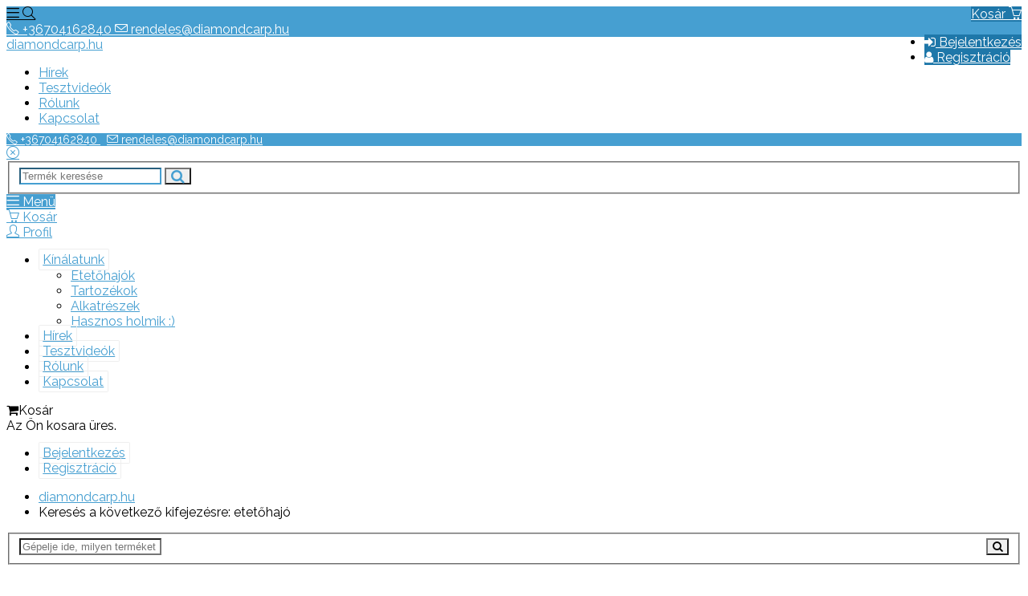

--- FILE ---
content_type: text/html; charset=utf-8
request_url: https://www.diamondcarp.hu/search/etet%C5%91haj%C3%B3
body_size: 12890
content:
<!DOCTYPE html>
<html class=" modern" lang="hu" prefix="fb: http://www.facebook.com/2008/fbml">

    <head>
        <!-- Basic -->
    <script>
        window.dataLayer = window.dataLayer || [];
        function gtag(){dataLayer.push(arguments);}

        gtag('consent', 'default', {
            'ad_storage': 'denied',
            'ad_user_data': 'denied',
            'ad_personalization': 'denied',
            'analytics_storage': 'granted'
        });

        var sw_cookie_consent = localStorage.getItem('sw_cookie_consent');
        if (sw_cookie_consent!=null) {
            sw_cookie_consent = JSON.parse(sw_cookie_consent);
            gtag('consent', 'update', {
                'ad_user_data': sw_cookie_consent.ad_user_data ? 'granted' : 'denied',
                'ad_personalization': sw_cookie_consent.ad_personalization ? 'granted' : 'denied',
                'ad_storage': sw_cookie_consent.ad_storage ? 'granted' : 'denied',
                'analytics_storage': sw_cookie_consent.stat ? 'granted' : 'denied'
            });
        }
    </script>


    <!-- Google Tag Manager: sw boltok -->
    <script>(function(w,d,s,l,i){w[l]=w[l]||[];w[l].push({'gtm.start':
                new Date().getTime(),event:'gtm.js'});var f=d.getElementsByTagName(s)[0],
            j=d.createElement(s),dl=l!='dataLayer'?'&l='+l:'';j.async=true;j.src=
            'https://www.googletagmanager.com/gtm.js?id='+i+dl;f.parentNode.insertBefore(j,f);
        })(window,document,'script','dataLayer','GTM-5JKFKJRB');</script>
    <!-- End Google Tag Manager -->

            <!-- Google tag ugyfel (gtag.js) -->
        <script async src="https://www.googletagmanager.com/gtag/js?id=G-3K49M21907"></script>
        <script>
            window.dataLayer = window.dataLayer || [];
            function gtag(){dataLayer.push(arguments);}
            gtag('js', new Date());

            gtag('config', 'G-3K49M21907');
        </script>
    

<meta charset="utf-8">
<meta http-equiv="X-UA-Compatible" content="IE=edge">

<title>Keresés a következő kifejezésre: etetőhajó</title>

<base href="https://www.diamondcarp.hu" />


<meta name="description" content="Legjobb ár-érték arányú etetőhajók az országban. Megfizethető ár. Alkatrészek és szerviz. Akár másnapi szállítással. DiamondCarp etetőhajók. Magyarország legnagyobb etetőhajó alkatrész kínálata."/>
<meta property="og:title" content="Keresés a következő kifejezésre: etetőhajó"/>
<meta property="og:description" content="Legjobb ár-érték arányú etetőhajók az országban. Megfizethető ár. Alkatrészek és szerviz. Akár másnapi szállítással. DiamondCarp etetőhajók. Magyarország legnagyobb etetőhajó alkatrész kínálata."/>
<meta property="og:type" content="website"/>
 
<meta name="generator" content="https://www.superwebaruhaz.hu">

    <meta name="google-site-verification" content="jKwYB7SofeVRTaVVlohM6hqRCDKhQr7EHOG_COBYUIA"/>





            <meta property="robots" content="noindex"/>
            <meta property="googlebot" content="noindex"/>
    

    <script>
            </script>





<!-- Favicon -->
    <link rel="shortcut icon" href="https://www.superwebaruhaz.hu/assets/favicon.ico"/>

<!-- Mobile Metas -->
<meta name="viewport" content="width=device-width, minimum-scale=1.0, maximum-scale=1.0, user-scalable=no">
<meta name="theme-color" content="469fd1">

<!-- Web Fonts  -->
<link href="https://fonts.googleapis.com/css?family=Open+Sans:300,400,600,700,800%7CShadows+Into+Light" rel="stylesheet" type="text/css">
<link href="./assets/shop/vendor/font-awesome/css/font-awesome.min.css" rel="stylesheet" type="text/css">
<link href="./assets/shop/vendor/simple-line-icons/css/simple-line-icons.css" rel="stylesheet" type="text/css">

    <link href="https://fonts.googleapis.com/css?family=Raleway" rel="stylesheet">

    <link href="https://fonts.googleapis.com/css?family=PT+Sans" rel="stylesheet">


<link type="text/css" rel="stylesheet" href="https://www.superwebaruhaz.hu/shops/11405/cache/174730155999617627ce4e8393d26b26ecbeb2b271.css" media="screen" />

<link href="/shops/11405/skin.css?v=1764012101"  type="text/css" rel="stylesheet" />















<script src="./assets/shop/vendor/modernizr/modernizr.min.js"></script>


    </head>

    <body  style = "background:  url(https://www.superwebaruhaz.hu/shops/11405/images/bg.jpg?v=1764012101) no-repeat top center  fixed ">

        
            <!-- Google Tag Manager: sw boltok (noscript) -->
            <noscript><iframe src="https://www.googletagmanager.com/ns.html?id=GTM-5JKFKJRB" height="0" width="0" style="display:none;visibility:hidden"></iframe></noscript>
            <!-- End Google Tag Manager (noscript) -->

            
        



        <div class="body">

            


            <div id="mobile-topbar" class="navbar-fixed-top hidden visible-xs visible-sm background-color-primary">

                <div class="container-fluid">

                                            <a id="mobile-topbar-cart-button" href="#" class="pull-right" style="background: #1e77a9; color: white;">
                        <span class="caption">Kosár</span>
                        <i class="icon icon-basket"></i>

                                                <span class="counter"  style="display:none;"  >
                            0                        </span>
                    </a>
                    
                    
                    <a href="#" class="mmenu-toggle-btn background-color-primary" style="color: black;">
                        <i class="icon icon-menu"></i>
                    </a>

                                            <a href="#" id="mobile-topbar-search-button" class="background-color-primary" style="color: black;">
                            <i class="icon icon-magnifier"></i>
                        </a>
                    




                </div>

            </div>

            <div id="inner" class="container">





                <div class="row">

                                            <header id="header" data-plugin-options="{'stickyEnabled': true, 'stickyEnableOnBoxed': true, 'stickyEnableOnMobile': true, 'stickyStartAt': 142, 'stickySetTop': '-54px', 'stickyChangeLogo': false}">
    <div class="header-body">

                    <div class="header-top visible-md visible-lg background-color-primary">
                <div class="container">
    <div class="row">
        <div class="col-md-12">

            <ul class="top-menu pull-right">
                        <li>
                <a href="/login"  style="background: #1e77a9; color: white " class="btn" >
                    <i class="fa fa-sign-in"></i>
                    Bejelentkezés                </a>
            </li>
            <li>
                <a href="/registration"  style="background: #1e77a9; color: white " class="btn" >
                    <i class="fa fa-user"></i>
                    Regisztráció                </a>
            </li>
            </ul>
            <div id="header-top-info-holder">
                                                                            <a href="tel:+36704162840" style="color: white">
                            <i class="icon icon-phone"></i>
                            <span class="caption">
                                +36704162840                            </span>
                        </a>
                                                                <a href="mailto:rendeles@diamondcarp.hu" style="color: white">
                            <i class="icon icon-envelope"></i>
                            <span class="caption">
                                rendeles@diamondcarp.hu                            </span>
                        </a>
                                                </div>


        </div>
    </div>
</div>            </div>
        
        <div id="header-main" class="header-container container ">
            <div id="header-row" class="row">
                <div id="header-logo-holder" class="col-md-3">
                    <a id="header-logo" href="/">
                                                    <span id="header-logo-shop-name">
                                diamondcarp.hu                            </span>
                                            </a>
                </div>

                                    <div id="header-nav-holder" class="col-md-9 hidden-xs hidden-sm">
                                                    <div class="header-container header-nav">
                                    
            <div class="container no-padding">
            <div class="header-nav-main header-nav-main-sub-effect-1">
                <nav>
                    <ul class="nav nav-pills" id="mainNav">
                                                    <li><a href="/shop_news/">Hírek</a></li>
                                                                                                                                            <li class=''>
                                    <a href="/tesztvideok-a28470"  >Tesztvideók</a>
                                                                    </li>
                                                                                            <li class=''>
                                    <a href="/rolunk-a25652"  >Rólunk</a>
                                                                    </li>
                                                                                            <li class=''>
                                    <a href="/kapcsolat-a25651"  >Kapcsolat</a>
                                                                    </li>
                                                                                                </ul>
                </nav>


            </div>
        </div>
    
                            </div>
                                            </div>
                    
                
            </div>

        </div>

        <div class="header-container container hidden-xs hidden-sm">
            <div id="header-bottom-separator"></div>
        </div>


    </div>
</header>                    
                                            <div class="mobile-nav background-color-light">

    
        
            <div class="background-color-primary pt-md pb-md text-center" style="font-size: 14px;">

                                    <a href="tel:+36704162840" style="color: white">
                        <i class="icon icon-phone"></i>
                        <span class="caption">+36704162840</span>
                    </a>
                
                &nbsp;

                                    <a href="mailto:+36704162840" style="color: white">
                        <i class="icon icon-envelope"></i>
                        <span class="caption">rendeles@diamondcarp.hu</span>
                    </a>
                
            </div>

        
    
    <div class="mobile-nav-wrapper">

                            
        <a class="close-nav" href="#" onclick="toggle_main_nav(event); return false;" id="">
            <i class="icon icon-close"></i>
        </a>

        <div class="clearfix"></div>



                    <div>
                    <form id="search-menu-form" action="do_search" method="post" class="mt-lg">
        <fieldset>
            <div class="header-search-wrapper">
                <input type="text" class="form-control border-color-primary" name="search_menu_phrase" id="search_menu_phrase" maxlength="36" placeholder="Termék keresése">
                <button class="btn btn-default text-color-primary" type="button" id="search-menu-form-submit"><i class="fa fa-lg fa-search"></i></button>
            </div>
        </fieldset>
    </form>
            </div>
        
        <div class="mobile-nav-tab-row row" style="">
            <div class="col-xs-4 active">
                <a class="btn btn-outline w-100" href="#mobile-nav-menu-tab" data-toggle="tab">
                    <i class="icon icon-menu"></i>
                    Menü                </a>
            </div>
            <div class="col-xs-4">
                <a class="btn btn-outline w-100" href="#mobile-nav-cart-tab" data-toggle="tab">
                    <i class="icon icon-basket"></i>
                    Kosár                </a>
            </div>
            <div class="col-xs-4">
                <a class="btn btn-outline w-100" href="#mobile-nav-profile-tab" data-toggle="tab">
                    <i class="icon icon-user"></i>
                    Profil                </a>
            </div>

        </div>

        <div class="tab-content border-none no-padding">

            <div id="mobile-nav-menu-tab" class="tab-pane active">

                                    
                        <nav>
                            <ul class="mobile-side-menu">

                                <li>
                                    <a href="#" class="fa-border">
                                        Kínálatunk                                        <span class="mmenu-toggle text-color-primary"></span>
                                    </a>
                                    <ul class='dropdown-menu'><li><a class="text-color-primary" href="/etetohajok-k142828" >Etetőhajók</a></li><li><a class="text-color-primary" href="/tartozekok-k142831" >Tartozékok</a></li><li><a class="text-color-primary" href="/alkatreszek-k142832" >Alkatrészek</a></li><li><a class="text-color-primary" href="/hasznos-holmik--k142833" >Hasznos holmik :)</a></li></ul>                                </li>

                                                                    <li><a class="fa-border" href="/shop_news/" >Hírek</a></li>
                                


                                
                                                                            <li class="dropdown">
                                            <a href="/tesztvideok-a28470" class="text-color-primary fa-border " >
                                                Tesztvideók                                                                                            </a>

                                            
                                        </li>
                                                                            <li class="dropdown">
                                            <a href="/rolunk-a25652" class="text-color-primary fa-border " >
                                                Rólunk                                                                                            </a>

                                            
                                        </li>
                                                                            <li class="dropdown">
                                            <a href="/kapcsolat-a25651" class="text-color-primary fa-border " >
                                                Kapcsolat                                                                                            </a>

                                            
                                        </li>
                                    
                                

                            </ul>
                        </nav>
                                                </div>
            <div id="mobile-nav-cart-tab" class="tab-pane">
                    <div class="mobile-side-menu-cart module-cart">
                    <div class="module-header">
                <span class="module-title">
                    <i class="fa fa-shopping-cart"></i>Kosár                </span>
            </div>
            <div class="module-content">
        <div class="module-inner">

                                                <div class="alert alert-default text-center">
                        Az Ön kosara üres.                    </div>
                
                                                    
                    </div>

    </div>
    <input type="hidden" class="cart-item-counter" value="1" >
</div>


            </div>
            <div id="mobile-nav-profile-tab" class="tab-pane">
                <ul class="mobile-side-menu">
                                            <li>
                            <a href="/login" class="fa-border">Bejelentkezés</a>
                        </li>
                        <li>
                            <a href="/registration" class="fa-border">
                                Regisztráció                            </a>
                        </li>
                                    </ul>
            </div>
        </div>
    </div>
</div>


<div id="mobile-menu-overlay"></div>                    
                    

                    <div class="main" role="main">


                        
                            
                            
                        

                                                    <section class="page-header">
                                <div class="container">
                                                                            <ul class="breadcrumb">
                                            <li><a href="/"><span>diamondcarp.hu</span></a></li>
                                                                                            <li>Keresés a következő kifejezésre: etetőhajó</li>
                                                                                    </ul>
                                                                    </div>
                            </section>
                        
                        <div class="container">
                            <div class="row">

                                                                    <div id="col-main" class="col-md-9 col-lg-9 col-md-push-3 col-lg-push-3">
                                
                                    
                                    <div class="row">
                                        <div id="col-center" class="col-md-8 col-lg-8">
                                            <div class="sticky-column">

                                                
                                                
                                                                                                    
        <div class="body-search mb-lg">
            <form id="search-form" action="do_search" method="post">
            <fieldset>
                <div class="header-search-wrapper">
                    <input type="text" class="form-control" name="search_phrase" id="search_phrase" maxlength="36" placeholder="Gépelje ide, milyen terméket keres...">
                    <button class="btn btn-default" type="button" id="search-form-submit"><i class="fa fa-search"></i></button>
                </div>
            </fieldset>
        </form>

    </div>

                                                
                                                <h1>Keresés a következő kifejezésre: etetőhajó</h1>

        <div class="toolbar mb-none mt-lg">
        <div class="sorter">
            <div class="sort-by">
                <select id="orderby" onchange="sort_product_list();" class="text-input">
                                            <option value="score"  selected="selected" >Legpontosabb találat</option>
                                        <option value="expensive" >Drágák</option>
                    <option value="cheap" >Olcsók</option>
                    <option value="popular" >Legnépszerűbbek</option>

                    <option value="name" >Név szerint [A-Z]</option>
                    <option value="new" >Legújabbak</option>
                    <option value="order" >Alapértelmezett</option>
                </select>
                <input type="hidden" id="base_url" value="/search/etetőhajó/" />
            </div>
            <div class="view-mode">
                <a href="#" title="Mozaik" class="view-mode view-mode-grid active" onclick="toggle_product_list('grid'); return false;"><i class="fa fa-th"></i></a>
                <a href="#" title="Lista" class="view-mode view-mode-list " onclick="toggle_product_list('list'); return false;"><i class="fa fa-list-ul"></i></a>
            </div>
            <div class="pull-right">
                                    A keresésre 92 termék található.                            </div>
        </div>
    </div>

    

    <div class="text-center">
        <div class="pagination"><li><a href="#" class=" disabled " onclick="return false;"><i class="fa fa-step-backward"></i></a></li><li><a href="#" class=" disabled" onclick="return false;"><i class="fa fa-chevron-left"></i></a></li><li class="active"><a href="#" onclick="return false;">1</a></li><li><a href="/search/etetőhajó/score/desc/20" class="num">2</a></li><li><a href="/search/etetőhajó/score/desc/40" class="num">3</a></li><li><a href="/search/etetőhajó/score/desc/20" rel="next" class=""><i class="fa fa-chevron-right"></i></a></li><li><a href="/search/etetőhajó/score/desc/80" class=""><i class="fa fa-step-forward"></i></a></li></div>    </div>

<div class="products-page">
    <ul class="products-list">
                    <li  >
    <div class="product product-list">
        <figure class="product-image-area">
            <a href="/diamondcarp-beta-etetohajo-t769732" title="DiamondCarp Beta etetőhajó"  class="product-image">
                                    <img src="assets/images/blank.png" alt="DiamondCarp Beta etetőhajó" data-plugin-lazyload data-plugin-options="{'effect' : 'fadeIn'}" data-original="https://img.casual.hu/shops/11405/images/item/diamondcarp-beta-etetohajo-769732.jpg?v=1764012101">
                    <noscript>
                        <img src="https://img.casual.hu/shops/11405/images/item/diamondcarp-beta-etetohajo-769732.jpg?v=1764012101" alt="DiamondCarp Beta etetőhajó">
                    </noscript>
                            </a>
        </figure>
        <div class="product-details-area">
            <h3 class="product-name"><a href="/diamondcarp-beta-etetohajo-t769732" title="DiamondCarp Beta etetőhajó" >DiamondCarp Beta etetőhajó</a></h3>

            
                            <div class="product-ratings">
                    <div class="ratings-box">
                        <div class="rating" style="width:100%"></div>
                    </div>
                </div>
            
            
                <div class="product-price-box">




        


            


            <span class="product-price">


                 

                <span class="gross-price ">
                    36 000 <span class="notranslate">Ft</span>
                </span>

                
                <small>
                                                            / db                </small>
            </span>

        
        

    </div>


            
            


                                        <div class="add-to-cart" id="add-to-cart_769732">
                                                <div class="alert alert-danger text-center">
                        <i class="fa fa-warning"></i>Készlethiány!                                                                    </div>
                                    </div>
                
        </div>
    </div>
</li>                    <li  >
    <div class="product product-list">
        <figure class="product-image-area">
            <a href="/etetohajo-alaplap-egykezes-taviranyitohoz-hajoban-levo-t770817" title="etetőhajó alaplap egykezes távirányítóhoz (hajóban lévő)"  class="product-image">
                                    <img src="assets/images/blank.png" alt="etetőhajó alaplap egykezes távirányítóhoz (hajóban lévő)" data-plugin-lazyload data-plugin-options="{'effect' : 'fadeIn'}" data-original="https://img.casual.hu/shops/11405/images/item/etetohajo-alaplap-egykezes-taviranyitohoz-hajoban-levo-770817.jpg?v=1764012101">
                    <noscript>
                        <img src="https://img.casual.hu/shops/11405/images/item/etetohajo-alaplap-egykezes-taviranyitohoz-hajoban-levo-770817.jpg?v=1764012101" alt="etetőhajó alaplap egykezes távirányítóhoz (hajóban lévő)">
                    </noscript>
                            </a>
        </figure>
        <div class="product-details-area">
            <h3 class="product-name"><a href="/etetohajo-alaplap-egykezes-taviranyitohoz-hajoban-levo-t770817" title="etetőhajó alaplap egykezes távirányítóhoz (hajóban lévő)" >etetőhajó alaplap egykezes távirányítóhoz (hajóban lévő)</a></h3>

            
                            <div class="product-ratings">
                    <div class="ratings-box">
                        <div class="rating" style="width:100%"></div>
                    </div>
                </div>
            
            
                <div class="product-price-box">




        


            


            <span class="product-price">


                 

                <span class="gross-price ">
                    12 490 <span class="notranslate">Ft</span>
                </span>

                
                <small>
                                                            / db                </small>
            </span>

        
        

    </div>


            
            


                                        <div class="add-to-cart" id="add-to-cart_770817">
                                                <div class="alert alert-danger text-center">
                        <i class="fa fa-warning"></i>Készlethiány!                                                                    </div>
                                    </div>
                
        </div>
    </div>
</li>                    <li  >
    <div class="product product-list">
        <figure class="product-image-area">
            <a href="/etetohajo-akkumulator-5200mah-t772892" title="Etetőhajó akkumulátor 5200mAh"  class="product-image">
                                    <img src="assets/images/blank.png" alt="Etetőhajó akkumulátor 5200mAh" data-plugin-lazyload data-plugin-options="{'effect' : 'fadeIn'}" data-original="https://img.casual.hu/shops/11405/images/item/etetohajo-akkumulator-5200mah-772892.jpg?v=1764012101">
                    <noscript>
                        <img src="https://img.casual.hu/shops/11405/images/item/etetohajo-akkumulator-5200mah-772892.jpg?v=1764012101" alt="Etetőhajó akkumulátor 5200mAh">
                    </noscript>
                            </a>
        </figure>
        <div class="product-details-area">
            <h3 class="product-name"><a href="/etetohajo-akkumulator-5200mah-t772892" title="Etetőhajó akkumulátor 5200mAh" >Etetőhajó akkumulátor 5200mAh</a></h3>

            
                            <div class="product-ratings">
                    <div class="ratings-box">
                        <div class="rating" style="width:100%"></div>
                    </div>
                </div>
            
            
                <div class="product-price-box">




        


            


            <span class="product-price">


                 

                <span class="gross-price ">
                    8 990 <span class="notranslate">Ft</span>
                </span>

                
                <small>
                                                            / db                </small>
            </span>

        
        

    </div>


            
            


                                        <div class="add-to-cart" id="add-to-cart_772892">
                                                                    

                    


                    <div class="add-to-cart-action">
                                                        <div class="quantity-holder">

                                    <a href="#" title="mennyiség csökkentése" onclick="add_to_cart_decrease_quantity(this, 1); return false;" class="quantity-button minus">
                                        <i class="fa fa-minus fa-lg fa-border"></i>
                                    </a>

                                    <input type="text" class="quantity form-control" maxlength="4" id="add-to-cart-quantity_772892" name="add-to-cart-quantity-772892" size="3"  value="1" />


                                    <a href="#" title="mennyiség növelése" onclick="add_to_cart_increase_quantity(this, 1); return false;" class="quantity-button plus">
                                        <i class="fa fa-plus fa-lg fa-border"></i>
                                    </a>

                                </div>
                        
                        <a href="#" title="Árucikk(ek) kosárba helyezése" onclick="add_to_cart(772892, 1); return false;" class="btn btn-primary add-to-cart-btn">
                            <i class="fa fa-shopping-cart"></i> Kosárba                        </a>
                    </div>


                                    </div>
                
        </div>
    </div>
</li>                    <li  >
    <div class="product product-list">
        <figure class="product-image-area">
            <a href="/diamondcarp-alpha-etetohajo-t773092" title="DiamondCarp Alpha etetőhajó"  class="product-image">
                                    <img src="assets/images/blank.png" alt="DiamondCarp Alpha etetőhajó" data-plugin-lazyload data-plugin-options="{'effect' : 'fadeIn'}" data-original="https://img.casual.hu/shops/11405/images/item/diamondcarp-alpha-etetohajo-773092.jpg?v=1764012101">
                    <noscript>
                        <img src="https://img.casual.hu/shops/11405/images/item/diamondcarp-alpha-etetohajo-773092.jpg?v=1764012101" alt="DiamondCarp Alpha etetőhajó">
                    </noscript>
                            </a>
        </figure>
        <div class="product-details-area">
            <h3 class="product-name"><a href="/diamondcarp-alpha-etetohajo-t773092" title="DiamondCarp Alpha etetőhajó" >DiamondCarp Alpha etetőhajó</a></h3>

            
                            <div class="product-ratings">
                    <div class="ratings-box">
                        <div class="rating" style="width:100%"></div>
                    </div>
                </div>
            
            
                <div class="product-price-box">




        


            


            <span class="product-price">


                 

                <span class="gross-price ">
                    59 990 <span class="notranslate">Ft</span>
                </span>

                
                <small>
                                                            / db                </small>
            </span>

        
        

    </div>


            
            


                                        <div class="add-to-cart" id="add-to-cart_773092">
                                                <div class="alert alert-danger text-center">
                        <i class="fa fa-warning"></i>Készlethiány!                                                                    </div>
                                    </div>
                
        </div>
    </div>
</li>                    <li  >
    <div class="product product-list">
        <figure class="product-image-area">
            <a href="/etetohajo-szimering-par-kulso-t828117" title="etetőhajó szimering (pár) - külső"  class="product-image">
                                    <img src="assets/images/blank.png" alt="etetőhajó szimering (pár) - külső" data-plugin-lazyload data-plugin-options="{'effect' : 'fadeIn'}" data-original="https://img.casual.hu/shops/11405/images/item/etetohajo-szimering-par-kulso-828117.jpg?v=1764012101">
                    <noscript>
                        <img src="https://img.casual.hu/shops/11405/images/item/etetohajo-szimering-par-kulso-828117.jpg?v=1764012101" alt="etetőhajó szimering (pár) - külső">
                    </noscript>
                            </a>
        </figure>
        <div class="product-details-area">
            <h3 class="product-name"><a href="/etetohajo-szimering-par-kulso-t828117" title="etetőhajó szimering (pár) - külső" >etetőhajó szimering (pár) - külső</a></h3>

            
                            <div class="product-ratings">
                    <div class="ratings-box">
                        <div class="rating" style="width:100%"></div>
                    </div>
                </div>
            
            
                <div class="product-price-box">




        


            


            <span class="product-price">


                 

                <span class="gross-price ">
                    3 990 <span class="notranslate">Ft</span>
                </span>

                
                <small>
                                                            / pár                </small>
            </span>

        
        

    </div>


            
            


                                        <div class="add-to-cart" id="add-to-cart_828117">
                                                                    

                    


                    <div class="add-to-cart-action">
                                                        <div class="quantity-holder">

                                    <a href="#" title="mennyiség csökkentése" onclick="add_to_cart_decrease_quantity(this, 1); return false;" class="quantity-button minus">
                                        <i class="fa fa-minus fa-lg fa-border"></i>
                                    </a>

                                    <input type="text" class="quantity form-control" maxlength="4" id="add-to-cart-quantity_828117" name="add-to-cart-quantity-828117" size="3"  value="1" />


                                    <a href="#" title="mennyiség növelése" onclick="add_to_cart_increase_quantity(this, 1); return false;" class="quantity-button plus">
                                        <i class="fa fa-plus fa-lg fa-border"></i>
                                    </a>

                                </div>
                        
                        <a href="#" title="Árucikk(ek) kosárba helyezése" onclick="add_to_cart(828117, 1); return false;" class="btn btn-primary add-to-cart-btn">
                            <i class="fa fa-shopping-cart"></i> Kosárba                        </a>
                    </div>


                                    </div>
                
        </div>
    </div>
</li>                    <li  >
    <div class="product product-list">
        <figure class="product-image-area">
            <a href="/diamondcarp-etetohajo-tolto-230v-t828118" title="DiamondCarp etetőhajó töltő - 230V"  class="product-image">
                                    <img src="assets/images/blank.png" alt="DiamondCarp etetőhajó töltő - 230V" data-plugin-lazyload data-plugin-options="{'effect' : 'fadeIn'}" data-original="https://img.casual.hu/shops/11405/images/item/diamondcarp-etetohajo-tolto-230v-828118.jpg?v=1764012101">
                    <noscript>
                        <img src="https://img.casual.hu/shops/11405/images/item/diamondcarp-etetohajo-tolto-230v-828118.jpg?v=1764012101" alt="DiamondCarp etetőhajó töltő - 230V">
                    </noscript>
                            </a>
        </figure>
        <div class="product-details-area">
            <h3 class="product-name"><a href="/diamondcarp-etetohajo-tolto-230v-t828118" title="DiamondCarp etetőhajó töltő - 230V" >DiamondCarp etetőhajó töltő - 230V</a></h3>

            
                            <div class="product-ratings">
                    <div class="ratings-box">
                        <div class="rating" style="width:100%"></div>
                    </div>
                </div>
            
            
                <div class="product-price-box">




        


            


            <span class="product-price">


                 

                <span class="gross-price ">
                    3 490 <span class="notranslate">Ft</span>
                </span>

                
                <small>
                                                            / db                </small>
            </span>

        
        

    </div>


            
            


                                        <div class="add-to-cart" id="add-to-cart_828118">
                                                                    

                    


                    <div class="add-to-cart-action">
                                                        <div class="quantity-holder">

                                    <a href="#" title="mennyiség csökkentése" onclick="add_to_cart_decrease_quantity(this, 1); return false;" class="quantity-button minus">
                                        <i class="fa fa-minus fa-lg fa-border"></i>
                                    </a>

                                    <input type="text" class="quantity form-control" maxlength="4" id="add-to-cart-quantity_828118" name="add-to-cart-quantity-828118" size="3"  value="1" />


                                    <a href="#" title="mennyiség növelése" onclick="add_to_cart_increase_quantity(this, 1); return false;" class="quantity-button plus">
                                        <i class="fa fa-plus fa-lg fa-border"></i>
                                    </a>

                                </div>
                        
                        <a href="#" title="Árucikk(ek) kosárba helyezése" onclick="add_to_cart(828118, 1); return false;" class="btn btn-primary add-to-cart-btn">
                            <i class="fa fa-shopping-cart"></i> Kosárba                        </a>
                    </div>


                                    </div>
                
        </div>
    </div>
</li>                    <li  >
    <div class="product product-list">
        <figure class="product-image-area">
            <a href="/diamondcarp-beta-beta-plus-beta-double-etetohajo-szimering-par-t860361" title="DiamondCarp Beta, Beta Plus, Beta Double etetőhajó szimering (pár)"  class="product-image">
                                    <img src="assets/images/blank.png" alt="DiamondCarp Beta, Beta Plus, Beta Double etetőhajó szimering (pár)" data-plugin-lazyload data-plugin-options="{'effect' : 'fadeIn'}" data-original="https://img.casual.hu/shops/11405/images/item/diamondcarp-beta-beta-plus-beta-double-etetohajo-szimering-par-860361.jpg?v=1764012101">
                    <noscript>
                        <img src="https://img.casual.hu/shops/11405/images/item/diamondcarp-beta-beta-plus-beta-double-etetohajo-szimering-par-860361.jpg?v=1764012101" alt="DiamondCarp Beta, Beta Plus, Beta Double etetőhajó szimering (pár)">
                    </noscript>
                            </a>
        </figure>
        <div class="product-details-area">
            <h3 class="product-name"><a href="/diamondcarp-beta-beta-plus-beta-double-etetohajo-szimering-par-t860361" title="DiamondCarp Beta, Beta Plus, Beta Double etetőhajó szimering (pár)" >DiamondCarp Beta, Beta Plus, Beta Double etetőhajó szimering (pár)</a></h3>

            
                            <div class="product-ratings">
                    <div class="ratings-box">
                        <div class="rating" style="width:100%"></div>
                    </div>
                </div>
            
            
                <div class="product-price-box">




        


            


            <span class="product-price">


                 

                <span class="gross-price ">
                    3 990 <span class="notranslate">Ft</span>
                </span>

                
                <small>
                                                            / pár                </small>
            </span>

        
        

    </div>


            
            


                                        <div class="add-to-cart" id="add-to-cart_860361">
                                                                    

                    


                    <div class="add-to-cart-action">
                                                        <div class="quantity-holder">

                                    <a href="#" title="mennyiség csökkentése" onclick="add_to_cart_decrease_quantity(this, 1); return false;" class="quantity-button minus">
                                        <i class="fa fa-minus fa-lg fa-border"></i>
                                    </a>

                                    <input type="text" class="quantity form-control" maxlength="4" id="add-to-cart-quantity_860361" name="add-to-cart-quantity-860361" size="3"  value="1" />


                                    <a href="#" title="mennyiség növelése" onclick="add_to_cart_increase_quantity(this, 1); return false;" class="quantity-button plus">
                                        <i class="fa fa-plus fa-lg fa-border"></i>
                                    </a>

                                </div>
                        
                        <a href="#" title="Árucikk(ek) kosárba helyezése" onclick="add_to_cart(860361, 1); return false;" class="btn btn-primary add-to-cart-btn">
                            <i class="fa fa-shopping-cart"></i> Kosárba                        </a>
                    </div>


                                    </div>
                
        </div>
    </div>
</li>                    <li  >
    <div class="product product-list">
        <figure class="product-image-area">
            <a href="/diamondcarp-beta-plus-etetohajo-talca-t875300" title="DiamondCarp Beta Plus etetőhajó tálca"  class="product-image">
                                    <img src="assets/images/blank.png" alt="DiamondCarp Beta Plus etetőhajó tálca" data-plugin-lazyload data-plugin-options="{'effect' : 'fadeIn'}" data-original="https://img.casual.hu/shops/11405/images/item/diamondcarp-beta-plus-etetohajo-talca-875300.jpg?v=1764012101">
                    <noscript>
                        <img src="https://img.casual.hu/shops/11405/images/item/diamondcarp-beta-plus-etetohajo-talca-875300.jpg?v=1764012101" alt="DiamondCarp Beta Plus etetőhajó tálca">
                    </noscript>
                            </a>
        </figure>
        <div class="product-details-area">
            <h3 class="product-name"><a href="/diamondcarp-beta-plus-etetohajo-talca-t875300" title="DiamondCarp Beta Plus etetőhajó tálca" >DiamondCarp Beta Plus etetőhajó tálca</a></h3>

            
                            <div class="product-ratings">
                    <div class="ratings-box">
                        <div class="rating" style="width:100%"></div>
                    </div>
                </div>
            
            
                <div class="product-price-box">




        


            


            <span class="product-price">


                 

                <span class="gross-price ">
                    4 990 <span class="notranslate">Ft</span>
                </span>

                
                <small>
                                                            / db                </small>
            </span>

        
        

    </div>


            
            


                                        <div class="add-to-cart" id="add-to-cart_875300">
                                                                    

                    


                    <div class="add-to-cart-action">
                                                        <div class="quantity-holder">

                                    <a href="#" title="mennyiség csökkentése" onclick="add_to_cart_decrease_quantity(this, 1); return false;" class="quantity-button minus">
                                        <i class="fa fa-minus fa-lg fa-border"></i>
                                    </a>

                                    <input type="text" class="quantity form-control" maxlength="4" id="add-to-cart-quantity_875300" name="add-to-cart-quantity-875300" size="3"  value="1" />


                                    <a href="#" title="mennyiség növelése" onclick="add_to_cart_increase_quantity(this, 1); return false;" class="quantity-button plus">
                                        <i class="fa fa-plus fa-lg fa-border"></i>
                                    </a>

                                </div>
                        
                        <a href="#" title="Árucikk(ek) kosárba helyezése" onclick="add_to_cart(875300, 1); return false;" class="btn btn-primary add-to-cart-btn">
                            <i class="fa fa-shopping-cart"></i> Kosárba                        </a>
                    </div>


                                    </div>
                
        </div>
    </div>
</li>                    <li  >
    <div class="product product-list">
        <figure class="product-image-area">
            <a href="/diamondcarp-etetohajo-kapcsolo-szigeteles-t875304" title="DiamondCarp etetőhajó kapcsoló szigetelés"  class="product-image">
                                    <img src="assets/images/blank.png" alt="DiamondCarp etetőhajó kapcsoló szigetelés" data-plugin-lazyload data-plugin-options="{'effect' : 'fadeIn'}" data-original="https://img.casual.hu/shops/11405/images/item/diamondcarp-etetohajo-kapcsolo-szigeteles-875304.jpg?v=1764012101">
                    <noscript>
                        <img src="https://img.casual.hu/shops/11405/images/item/diamondcarp-etetohajo-kapcsolo-szigeteles-875304.jpg?v=1764012101" alt="DiamondCarp etetőhajó kapcsoló szigetelés">
                    </noscript>
                            </a>
        </figure>
        <div class="product-details-area">
            <h3 class="product-name"><a href="/diamondcarp-etetohajo-kapcsolo-szigeteles-t875304" title="DiamondCarp etetőhajó kapcsoló szigetelés" >DiamondCarp etetőhajó kapcsoló szigetelés</a></h3>

            
                            <div class="product-ratings">
                    <div class="ratings-box">
                        <div class="rating" style="width:100%"></div>
                    </div>
                </div>
            
            
                <div class="product-price-box">




        


            


            <span class="product-price">


                 

                <span class="gross-price ">
                    1 490 <span class="notranslate">Ft</span>
                </span>

                
                <small>
                                                            / db                </small>
            </span>

        
        

    </div>


            
            


                                        <div class="add-to-cart" id="add-to-cart_875304">
                                                                    

                    


                    <div class="add-to-cart-action">
                                                        <div class="quantity-holder">

                                    <a href="#" title="mennyiség csökkentése" onclick="add_to_cart_decrease_quantity(this, 1); return false;" class="quantity-button minus">
                                        <i class="fa fa-minus fa-lg fa-border"></i>
                                    </a>

                                    <input type="text" class="quantity form-control" maxlength="4" id="add-to-cart-quantity_875304" name="add-to-cart-quantity-875304" size="3"  value="1" />


                                    <a href="#" title="mennyiség növelése" onclick="add_to_cart_increase_quantity(this, 1); return false;" class="quantity-button plus">
                                        <i class="fa fa-plus fa-lg fa-border"></i>
                                    </a>

                                </div>
                        
                        <a href="#" title="Árucikk(ek) kosárba helyezése" onclick="add_to_cart(875304, 1); return false;" class="btn btn-primary add-to-cart-btn">
                            <i class="fa fa-shopping-cart"></i> Kosárba                        </a>
                    </div>


                                    </div>
                
        </div>
    </div>
</li>                    <li  >
    <div class="product product-list">
        <figure class="product-image-area">
            <a href="/diamondcarp-beta-carbon-etetohajo-t876903" title="DiamondCarp Beta Carbon etetőhajó"  class="product-image">
                                    <img src="assets/images/blank.png" alt="DiamondCarp Beta Carbon etetőhajó" data-plugin-lazyload data-plugin-options="{'effect' : 'fadeIn'}" data-original="https://img.casual.hu/shops/11405/images/item/diamondcarp-beta-carbon-etetohajo-876903.jpg?v=1764012101">
                    <noscript>
                        <img src="https://img.casual.hu/shops/11405/images/item/diamondcarp-beta-carbon-etetohajo-876903.jpg?v=1764012101" alt="DiamondCarp Beta Carbon etetőhajó">
                    </noscript>
                            </a>
        </figure>
        <div class="product-details-area">
            <h3 class="product-name"><a href="/diamondcarp-beta-carbon-etetohajo-t876903" title="DiamondCarp Beta Carbon etetőhajó" >DiamondCarp Beta Carbon etetőhajó</a></h3>

            
            
            
                <div class="product-price-box">




        


            


            <span class="product-price">


                 

                <span class="gross-price ">
                    37 000 <span class="notranslate">Ft</span>
                </span>

                
                <small>
                                                            / db                </small>
            </span>

        
        

    </div>


            
            


                                        <div class="add-to-cart" id="add-to-cart_876903">
                                                <div class="alert alert-danger text-center">
                        <i class="fa fa-warning"></i>Készlethiány!                                                                    </div>
                                    </div>
                
        </div>
    </div>
</li>                    <li  >
    <div class="product product-list">
        <figure class="product-image-area">
            <a href="/diamondcarp-beta-plus-gps-etetohajo-t885816" title="DiamondCarp Beta Plus GPS etetőhajó"  class="product-image">
                                    <img src="assets/images/blank.png" alt="DiamondCarp Beta Plus GPS etetőhajó" data-plugin-lazyload data-plugin-options="{'effect' : 'fadeIn'}" data-original="https://img.casual.hu/shops/11405/images/item/diamondcarp-beta-plus-gps-etetohajo-885816.jpg?v=1764012101">
                    <noscript>
                        <img src="https://img.casual.hu/shops/11405/images/item/diamondcarp-beta-plus-gps-etetohajo-885816.jpg?v=1764012101" alt="DiamondCarp Beta Plus GPS etetőhajó">
                    </noscript>
                            </a>
        </figure>
        <div class="product-details-area">
            <h3 class="product-name"><a href="/diamondcarp-beta-plus-gps-etetohajo-t885816" title="DiamondCarp Beta Plus GPS etetőhajó" >DiamondCarp Beta Plus GPS etetőhajó</a></h3>

            
                            <div class="product-ratings">
                    <div class="ratings-box">
                        <div class="rating" style="width:100%"></div>
                    </div>
                </div>
            
            
                <div class="product-price-box">




        


            


            <span class="product-price">


                 

                <span class="gross-price ">
                    65 000 <span class="notranslate">Ft</span>
                </span>

                
                <small>
                                                            / db                </small>
            </span>

        
        

    </div>


            
            


                                        <div class="add-to-cart" id="add-to-cart_885816">
                                                                                            <form class="form-inline">
                                                            
                                    <div class="form-group pull-right mb-xs mr-xs">
                                        <label for="attribute-selector-885816-0">Akkumulátor méret*:</label>
                                        <select name="attribute-selector_885816_0" id="attribute-selector-885816-0" class="form-control input-sm attribute-selector attribute-selector-required" title="Akkumulátor méret" >
                                            <option value="">Kérjük válasszon!</option>
                                            
                                                
                                                                                                    <option value="0">akku nélkül (+ 0 Ft)</option>
                                                
                                            
                                                
                                                                                                    <option value="1"> 5200mAh (+ 7 990 Ft)</option>
                                                
                                            
                                                
                                                                                                    <option value="2"> 6800mAh (+ 9 990 Ft)</option>
                                                
                                            
                                                
                                                                                                    <option value="3"> 9600mAh (+ 15 990 Ft)</option>
                                                
                                            

                                        </select>
                                    </div>
                                                                                        <div class="clearfix"></div>
                        </form>
                    

                    


                    <div class="add-to-cart-action">
                                                        <div class="quantity-holder">

                                    <a href="#" title="mennyiség csökkentése" onclick="add_to_cart_decrease_quantity(this, 1); return false;" class="quantity-button minus">
                                        <i class="fa fa-minus fa-lg fa-border"></i>
                                    </a>

                                    <input type="text" class="quantity form-control" maxlength="4" id="add-to-cart-quantity_885816" name="add-to-cart-quantity-885816" size="3"  value="1" />


                                    <a href="#" title="mennyiség növelése" onclick="add_to_cart_increase_quantity(this, 1); return false;" class="quantity-button plus">
                                        <i class="fa fa-plus fa-lg fa-border"></i>
                                    </a>

                                </div>
                        
                        <a href="#" title="Árucikk(ek) kosárba helyezése" onclick="add_to_cart(885816, 1); return false;" class="btn btn-primary add-to-cart-btn">
                            <i class="fa fa-shopping-cart"></i> Kosárba                        </a>
                    </div>


                                    </div>
                
        </div>
    </div>
</li>                    <li  >
    <div class="product product-list">
        <figure class="product-image-area">
            <a href="/usb-s-etetohajo-tolto-t891585" title="USB-s etetőhajó töltő"  class="product-image">
                                    <img src="assets/images/blank.png" alt="USB-s etetőhajó töltő" data-plugin-lazyload data-plugin-options="{'effect' : 'fadeIn'}" data-original="https://img.casual.hu/shops/11405/images/item/usb-s-etetohajo-tolto-891585.jpg?v=1764012101">
                    <noscript>
                        <img src="https://img.casual.hu/shops/11405/images/item/usb-s-etetohajo-tolto-891585.jpg?v=1764012101" alt="USB-s etetőhajó töltő">
                    </noscript>
                            </a>
        </figure>
        <div class="product-details-area">
            <h3 class="product-name"><a href="/usb-s-etetohajo-tolto-t891585" title="USB-s etetőhajó töltő" >USB-s etetőhajó töltő</a></h3>

            
            
            
                <div class="product-price-box">




        


            


            <span class="product-price">


                 

                <span class="gross-price ">
                    2 990 <span class="notranslate">Ft</span>
                </span>

                
                <small>
                                                            / db                </small>
            </span>

        
        

    </div>


            
            


                                        <div class="add-to-cart" id="add-to-cart_891585">
                                                                    

                    


                    <div class="add-to-cart-action">
                                                        <div class="quantity-holder">

                                    <a href="#" title="mennyiség csökkentése" onclick="add_to_cart_decrease_quantity(this, 1); return false;" class="quantity-button minus">
                                        <i class="fa fa-minus fa-lg fa-border"></i>
                                    </a>

                                    <input type="text" class="quantity form-control" maxlength="4" id="add-to-cart-quantity_891585" name="add-to-cart-quantity-891585" size="3"  value="1" />


                                    <a href="#" title="mennyiség növelése" onclick="add_to_cart_increase_quantity(this, 1); return false;" class="quantity-button plus">
                                        <i class="fa fa-plus fa-lg fa-border"></i>
                                    </a>

                                </div>
                        
                        <a href="#" title="Árucikk(ek) kosárba helyezése" onclick="add_to_cart(891585, 1); return false;" class="btn btn-primary add-to-cart-btn">
                            <i class="fa fa-shopping-cart"></i> Kosárba                        </a>
                    </div>


                                    </div>
                
        </div>
    </div>
</li>                    <li  >
    <div class="product product-list">
        <figure class="product-image-area">
            <a href="/diamondcarp-double-plus-etetohajo-talca-t901982" title="DiamondCarp Double Plus etetőhajó tálca"  class="product-image">
                                    <img src="assets/images/blank.png" alt="DiamondCarp Double Plus etetőhajó tálca" data-plugin-lazyload data-plugin-options="{'effect' : 'fadeIn'}" data-original="https://img.casual.hu/shops/11405/images/item/diamondcarp-double-plus-etetohajo-talca-901982.jpg?v=1764012101">
                    <noscript>
                        <img src="https://img.casual.hu/shops/11405/images/item/diamondcarp-double-plus-etetohajo-talca-901982.jpg?v=1764012101" alt="DiamondCarp Double Plus etetőhajó tálca">
                    </noscript>
                            </a>
        </figure>
        <div class="product-details-area">
            <h3 class="product-name"><a href="/diamondcarp-double-plus-etetohajo-talca-t901982" title="DiamondCarp Double Plus etetőhajó tálca" >DiamondCarp Double Plus etetőhajó tálca</a></h3>

            
            
            
                <div class="product-price-box">




        


            


            <span class="product-price">


                 

                <span class="gross-price ">
                    4 990 <span class="notranslate">Ft</span>
                </span>

                
                <small>
                                                            / db                </small>
            </span>

        
        

    </div>


            
            


                                        <div class="add-to-cart" id="add-to-cart_901982">
                                                                    

                    


                    <div class="add-to-cart-action">
                                                        <div class="quantity-holder">

                                    <a href="#" title="mennyiség csökkentése" onclick="add_to_cart_decrease_quantity(this, 1); return false;" class="quantity-button minus">
                                        <i class="fa fa-minus fa-lg fa-border"></i>
                                    </a>

                                    <input type="text" class="quantity form-control" maxlength="4" id="add-to-cart-quantity_901982" name="add-to-cart-quantity-901982" size="3"  value="1" />


                                    <a href="#" title="mennyiség növelése" onclick="add_to_cart_increase_quantity(this, 1); return false;" class="quantity-button plus">
                                        <i class="fa fa-plus fa-lg fa-border"></i>
                                    </a>

                                </div>
                        
                        <a href="#" title="Árucikk(ek) kosárba helyezése" onclick="add_to_cart(901982, 1); return false;" class="btn btn-primary add-to-cart-btn">
                            <i class="fa fa-shopping-cart"></i> Kosárba                        </a>
                    </div>


                                    </div>
                
        </div>
    </div>
</li>                    <li  >
    <div class="product product-list">
        <figure class="product-image-area">
            <a href="/diamondcarp-delta-etetohajo-alaplap-t931057" title="DiamondCarp Delta etetőhajó alaplap"  class="product-image">
                                    <img src="assets/images/blank.png" alt="DiamondCarp Delta etetőhajó alaplap" data-plugin-lazyload data-plugin-options="{'effect' : 'fadeIn'}" data-original="https://img.casual.hu/shops/11405/images/item/diamondcarp-delta-etetohajo-alaplap-931057.jpg?v=1764012101">
                    <noscript>
                        <img src="https://img.casual.hu/shops/11405/images/item/diamondcarp-delta-etetohajo-alaplap-931057.jpg?v=1764012101" alt="DiamondCarp Delta etetőhajó alaplap">
                    </noscript>
                            </a>
        </figure>
        <div class="product-details-area">
            <h3 class="product-name"><a href="/diamondcarp-delta-etetohajo-alaplap-t931057" title="DiamondCarp Delta etetőhajó alaplap" >DiamondCarp Delta etetőhajó alaplap</a></h3>

            
            
            
                <div class="product-price-box">




        


            


            <span class="product-price">


                 

                <span class="gross-price ">
                    12 990 <span class="notranslate">Ft</span>
                </span>

                
                <small>
                                                            / db                </small>
            </span>

        
        

    </div>


            
            


                                        <div class="add-to-cart" id="add-to-cart_931057">
                                                                    

                    


                    <div class="add-to-cart-action">
                                                        <div class="quantity-holder">

                                    <a href="#" title="mennyiség csökkentése" onclick="add_to_cart_decrease_quantity(this, 1); return false;" class="quantity-button minus">
                                        <i class="fa fa-minus fa-lg fa-border"></i>
                                    </a>

                                    <input type="text" class="quantity form-control" maxlength="4" id="add-to-cart-quantity_931057" name="add-to-cart-quantity-931057" size="3"  value="1" />


                                    <a href="#" title="mennyiség növelése" onclick="add_to_cart_increase_quantity(this, 1); return false;" class="quantity-button plus">
                                        <i class="fa fa-plus fa-lg fa-border"></i>
                                    </a>

                                </div>
                        
                        <a href="#" title="Árucikk(ek) kosárba helyezése" onclick="add_to_cart(931057, 1); return false;" class="btn btn-primary add-to-cart-btn">
                            <i class="fa fa-shopping-cart"></i> Kosárba                        </a>
                    </div>


                                    </div>
                
        </div>
    </div>
</li>                    <li  >
    <div class="product product-list">
        <figure class="product-image-area">
            <a href="/etetohajo-hatso-talcanyito-motor-mg90s-t971900" title="etetőhajó hátsó tálcanyitó motor MG90S"  class="product-image">
                                    <img src="assets/images/blank.png" alt="etetőhajó hátsó tálcanyitó motor MG90S" data-plugin-lazyload data-plugin-options="{'effect' : 'fadeIn'}" data-original="https://img.casual.hu/shops/11405/images/item/etetohajo-hatso-talcanyito-motor-mg90s-971900.jpg?v=1764012101">
                    <noscript>
                        <img src="https://img.casual.hu/shops/11405/images/item/etetohajo-hatso-talcanyito-motor-mg90s-971900.jpg?v=1764012101" alt="etetőhajó hátsó tálcanyitó motor MG90S">
                    </noscript>
                            </a>
        </figure>
        <div class="product-details-area">
            <h3 class="product-name"><a href="/etetohajo-hatso-talcanyito-motor-mg90s-t971900" title="etetőhajó hátsó tálcanyitó motor MG90S" >etetőhajó hátsó tálcanyitó motor MG90S</a></h3>

            
            
            
                <div class="product-price-box">




        


            


            <span class="product-price">


                 

                <span class="gross-price ">
                    5 990 <span class="notranslate">Ft</span>
                </span>

                
                <small>
                                                            / db                </small>
            </span>

        
        

    </div>


            
            


                                        <div class="add-to-cart" id="add-to-cart_971900">
                                                                    

                    


                    <div class="add-to-cart-action">
                                                        <div class="quantity-holder">

                                    <a href="#" title="mennyiség csökkentése" onclick="add_to_cart_decrease_quantity(this, 1); return false;" class="quantity-button minus">
                                        <i class="fa fa-minus fa-lg fa-border"></i>
                                    </a>

                                    <input type="text" class="quantity form-control" maxlength="4" id="add-to-cart-quantity_971900" name="add-to-cart-quantity-971900" size="3"  value="1" />


                                    <a href="#" title="mennyiség növelése" onclick="add_to_cart_increase_quantity(this, 1); return false;" class="quantity-button plus">
                                        <i class="fa fa-plus fa-lg fa-border"></i>
                                    </a>

                                </div>
                        
                        <a href="#" title="Árucikk(ek) kosárba helyezése" onclick="add_to_cart(971900, 1); return false;" class="btn btn-primary add-to-cart-btn">
                            <i class="fa fa-shopping-cart"></i> Kosárba                        </a>
                    </div>


                                    </div>
                
        </div>
    </div>
</li>                    <li  >
    <div class="product product-list">
        <figure class="product-image-area">
            <a href="/etetohajo-alaplap-egykezes-taviranyitohoz-20-t982772" title="etetőhajó alaplap (egykezes távirányítóhoz) 2.0"  class="product-image">
                                    <img src="assets/images/blank.png" alt="etetőhajó alaplap (egykezes távirányítóhoz) 2.0" data-plugin-lazyload data-plugin-options="{'effect' : 'fadeIn'}" data-original="https://img.casual.hu/shops/11405/images/item/etetohajo-alaplap-egykezes-taviranyitohoz-20-982772.jpg?v=1764012101">
                    <noscript>
                        <img src="https://img.casual.hu/shops/11405/images/item/etetohajo-alaplap-egykezes-taviranyitohoz-20-982772.jpg?v=1764012101" alt="etetőhajó alaplap (egykezes távirányítóhoz) 2.0">
                    </noscript>
                            </a>
        </figure>
        <div class="product-details-area">
            <h3 class="product-name"><a href="/etetohajo-alaplap-egykezes-taviranyitohoz-20-t982772" title="etetőhajó alaplap (egykezes távirányítóhoz) 2.0" >etetőhajó alaplap (egykezes távirányítóhoz) 2.0</a></h3>

            
                            <div class="product-ratings">
                    <div class="ratings-box">
                        <div class="rating" style="width:100%"></div>
                    </div>
                </div>
            
            
                <div class="product-price-box">




        


            


            <span class="product-price">


                 

                <span class="gross-price ">
                    13 490 <span class="notranslate">Ft</span>
                </span>

                
                <small>
                                                            / db                </small>
            </span>

        
        

    </div>


            
            


                                        <div class="add-to-cart" id="add-to-cart_982772">
                                                                    

                    


                    <div class="add-to-cart-action">
                                                        <div class="quantity-holder">

                                    <a href="#" title="mennyiség csökkentése" onclick="add_to_cart_decrease_quantity(this, 1); return false;" class="quantity-button minus">
                                        <i class="fa fa-minus fa-lg fa-border"></i>
                                    </a>

                                    <input type="text" class="quantity form-control" maxlength="4" id="add-to-cart-quantity_982772" name="add-to-cart-quantity-982772" size="3"  value="1" />


                                    <a href="#" title="mennyiség növelése" onclick="add_to_cart_increase_quantity(this, 1); return false;" class="quantity-button plus">
                                        <i class="fa fa-plus fa-lg fa-border"></i>
                                    </a>

                                </div>
                        
                        <a href="#" title="Árucikk(ek) kosárba helyezése" onclick="add_to_cart(982772, 1); return false;" class="btn btn-primary add-to-cart-btn">
                            <i class="fa fa-shopping-cart"></i> Kosárba                        </a>
                    </div>


                                    </div>
                
        </div>
    </div>
</li>                    <li  >
    <div class="product product-list">
        <figure class="product-image-area">
            <a href="/etetohajo-2a-es-halozati-gyorstolto-t990884" title="etetőhajó 2A-es hálózati gyorstöltő"  class="product-image">
                                    <img src="assets/images/blank.png" alt="etetőhajó 2A-es hálózati gyorstöltő" data-plugin-lazyload data-plugin-options="{'effect' : 'fadeIn'}" data-original="https://img.casual.hu/shops/11405/images/item/etetohajo-2a-es-halozati-gyorstolto-990884.jpg?v=1764012101">
                    <noscript>
                        <img src="https://img.casual.hu/shops/11405/images/item/etetohajo-2a-es-halozati-gyorstolto-990884.jpg?v=1764012101" alt="etetőhajó 2A-es hálózati gyorstöltő">
                    </noscript>
                            </a>
        </figure>
        <div class="product-details-area">
            <h3 class="product-name"><a href="/etetohajo-2a-es-halozati-gyorstolto-t990884" title="etetőhajó 2A-es hálózati gyorstöltő" >etetőhajó 2A-es hálózati gyorstöltő</a></h3>

                            <div class="mb-lg">
                                                                <span class='label label-lg label-success'>Újdonság!</span>
                                                        </div>
            
                            <div class="product-ratings">
                    <div class="ratings-box">
                        <div class="rating" style="width:100%"></div>
                    </div>
                </div>
            
            
                <div class="product-price-box">




        


            


            <span class="product-price">


                 

                <span class="gross-price ">
                    4 590 <span class="notranslate">Ft</span>
                </span>

                
                <small>
                                                            / db                </small>
            </span>

        
        

    </div>


            
            


                                        <div class="add-to-cart" id="add-to-cart_990884">
                                                                    

                    


                    <div class="add-to-cart-action">
                                                        <div class="quantity-holder">

                                    <a href="#" title="mennyiség csökkentése" onclick="add_to_cart_decrease_quantity(this, 1); return false;" class="quantity-button minus">
                                        <i class="fa fa-minus fa-lg fa-border"></i>
                                    </a>

                                    <input type="text" class="quantity form-control" maxlength="4" id="add-to-cart-quantity_990884" name="add-to-cart-quantity-990884" size="3"  value="1" />


                                    <a href="#" title="mennyiség növelése" onclick="add_to_cart_increase_quantity(this, 1); return false;" class="quantity-button plus">
                                        <i class="fa fa-plus fa-lg fa-border"></i>
                                    </a>

                                </div>
                        
                        <a href="#" title="Árucikk(ek) kosárba helyezése" onclick="add_to_cart(990884, 1); return false;" class="btn btn-primary add-to-cart-btn">
                            <i class="fa fa-shopping-cart"></i> Kosárba                        </a>
                    </div>


                                    </div>
                
        </div>
    </div>
</li>                    <li  >
    <div class="product product-list">
        <figure class="product-image-area">
            <a href="/etetohajo-belso-akkumulator-5200mah-t1013925" title="Etetőhajó belső akkumulátor 5200mAh"  class="product-image">
                                    <img src="assets/images/blank.png" alt="Etetőhajó belső akkumulátor 5200mAh" data-plugin-lazyload data-plugin-options="{'effect' : 'fadeIn'}" data-original="https://img.casual.hu/shops/11405/images/item/etetohajo-belso-akkumulator-5200mah-1013925.jpg?v=1764012101">
                    <noscript>
                        <img src="https://img.casual.hu/shops/11405/images/item/etetohajo-belso-akkumulator-5200mah-1013925.jpg?v=1764012101" alt="Etetőhajó belső akkumulátor 5200mAh">
                    </noscript>
                            </a>
        </figure>
        <div class="product-details-area">
            <h3 class="product-name"><a href="/etetohajo-belso-akkumulator-5200mah-t1013925" title="Etetőhajó belső akkumulátor 5200mAh" >Etetőhajó belső akkumulátor 5200mAh</a></h3>

            
            
            
                <div class="product-price-box">




        


            


            <span class="product-price">


                 

                <span class="gross-price ">
                    8 990 <span class="notranslate">Ft</span>
                </span>

                
                <small>
                                                            / db                </small>
            </span>

        
        

    </div>


            
            


                                        <div class="add-to-cart" id="add-to-cart_1013925">
                                                                    

                    


                    <div class="add-to-cart-action">
                                                        <div class="quantity-holder">

                                    <a href="#" title="mennyiség csökkentése" onclick="add_to_cart_decrease_quantity(this, 1); return false;" class="quantity-button minus">
                                        <i class="fa fa-minus fa-lg fa-border"></i>
                                    </a>

                                    <input type="text" class="quantity form-control" maxlength="4" id="add-to-cart-quantity_1013925" name="add-to-cart-quantity-1013925" size="3"  value="1" />


                                    <a href="#" title="mennyiség növelése" onclick="add_to_cart_increase_quantity(this, 1); return false;" class="quantity-button plus">
                                        <i class="fa fa-plus fa-lg fa-border"></i>
                                    </a>

                                </div>
                        
                        <a href="#" title="Árucikk(ek) kosárba helyezése" onclick="add_to_cart(1013925, 1); return false;" class="btn btn-primary add-to-cart-btn">
                            <i class="fa fa-shopping-cart"></i> Kosárba                        </a>
                    </div>


                                    </div>
                
        </div>
    </div>
</li>                    <li  >
    <div class="product product-list">
        <figure class="product-image-area">
            <a href="/etetohajo-felso-resz-t1023026" title="Etetőhajó felső rész"  class="product-image">
                                    <img src="assets/images/blank.png" alt="Etetőhajó felső rész" data-plugin-lazyload data-plugin-options="{'effect' : 'fadeIn'}" data-original="https://img.casual.hu/shops/11405/images/item/etetohajo-felso-resz-1023026.jpg?v=1764012101">
                    <noscript>
                        <img src="https://img.casual.hu/shops/11405/images/item/etetohajo-felso-resz-1023026.jpg?v=1764012101" alt="Etetőhajó felső rész">
                    </noscript>
                            </a>
        </figure>
        <div class="product-details-area">
            <h3 class="product-name"><a href="/etetohajo-felso-resz-t1023026" title="Etetőhajó felső rész" >Etetőhajó felső rész</a></h3>

            
            
            
                <div class="product-price-box">




        


            


            <span class="product-price">


                 

                <span class="gross-price ">
                    7 990 <span class="notranslate">Ft</span>
                </span>

                
                <small>
                                                            / db                </small>
            </span>

        
        

    </div>


            
            


                                        <div class="add-to-cart" id="add-to-cart_1023026">
                                                                    

                    


                    <div class="add-to-cart-action">
                                                        <div class="quantity-holder">

                                    <a href="#" title="mennyiség csökkentése" onclick="add_to_cart_decrease_quantity(this, 1); return false;" class="quantity-button minus">
                                        <i class="fa fa-minus fa-lg fa-border"></i>
                                    </a>

                                    <input type="text" class="quantity form-control" maxlength="4" id="add-to-cart-quantity_1023026" name="add-to-cart-quantity-1023026" size="3"  value="1" />


                                    <a href="#" title="mennyiség növelése" onclick="add_to_cart_increase_quantity(this, 1); return false;" class="quantity-button plus">
                                        <i class="fa fa-plus fa-lg fa-border"></i>
                                    </a>

                                </div>
                        
                        <a href="#" title="Árucikk(ek) kosárba helyezése" onclick="add_to_cart(1023026, 1); return false;" class="btn btn-primary add-to-cart-btn">
                            <i class="fa fa-shopping-cart"></i> Kosárba                        </a>
                    </div>


                                    </div>
                
        </div>
    </div>
</li>                    <li  >
    <div class="product product-list">
        <figure class="product-image-area">
            <a href="/etetohajo-hajotest-also-resz-t1023027" title="Etetőhajó hajótest alsó rész"  class="product-image">
                                    <img src="assets/images/blank.png" alt="Etetőhajó hajótest alsó rész" data-plugin-lazyload data-plugin-options="{'effect' : 'fadeIn'}" data-original="https://img.casual.hu/shops/11405/images/item/etetohajo-hajotest-also-resz-1023027.jpg?v=1764012101">
                    <noscript>
                        <img src="https://img.casual.hu/shops/11405/images/item/etetohajo-hajotest-also-resz-1023027.jpg?v=1764012101" alt="Etetőhajó hajótest alsó rész">
                    </noscript>
                            </a>
        </figure>
        <div class="product-details-area">
            <h3 class="product-name"><a href="/etetohajo-hajotest-also-resz-t1023027" title="Etetőhajó hajótest alsó rész" >Etetőhajó hajótest alsó rész</a></h3>

            
            
            
                <div class="product-price-box">




        


            


            <span class="product-price">


                 

                <span class="gross-price ">
                    6 990 <span class="notranslate">Ft</span>
                </span>

                
                <small>
                                                            / db                </small>
            </span>

        
        

    </div>


            
            


                                        <div class="add-to-cart" id="add-to-cart_1023027">
                                                                    

                    


                    <div class="add-to-cart-action">
                                                        <div class="quantity-holder">

                                    <a href="#" title="mennyiség csökkentése" onclick="add_to_cart_decrease_quantity(this, 1); return false;" class="quantity-button minus">
                                        <i class="fa fa-minus fa-lg fa-border"></i>
                                    </a>

                                    <input type="text" class="quantity form-control" maxlength="4" id="add-to-cart-quantity_1023027" name="add-to-cart-quantity-1023027" size="3"  value="1" />


                                    <a href="#" title="mennyiség növelése" onclick="add_to_cart_increase_quantity(this, 1); return false;" class="quantity-button plus">
                                        <i class="fa fa-plus fa-lg fa-border"></i>
                                    </a>

                                </div>
                        
                        <a href="#" title="Árucikk(ek) kosárba helyezése" onclick="add_to_cart(1023027, 1); return false;" class="btn btn-primary add-to-cart-btn">
                            <i class="fa fa-shopping-cart"></i> Kosárba                        </a>
                    </div>


                                    </div>
                
        </div>
    </div>
</li>            </ul>
</div>

    <div class="text-center">
        <div class="pagination"><li><a href="#" class=" disabled " onclick="return false;"><i class="fa fa-step-backward"></i></a></li><li><a href="#" class=" disabled" onclick="return false;"><i class="fa fa-chevron-left"></i></a></li><li class="active"><a href="#" onclick="return false;">1</a></li><li><a href="/search/etetőhajó/score/desc/20" class="num">2</a></li><li><a href="/search/etetőhajó/score/desc/40" class="num">3</a></li><li><a href="/search/etetőhajó/score/desc/20" rel="next" class=""><i class="fa fa-chevron-right"></i></a></li><li><a href="/search/etetőhajó/score/desc/80" class=""><i class="fa fa-step-forward"></i></a></li></div>    </div>




                                                                                                    <div id="facebook-share-button" class="text-right pt-lg pb-lg mt-xl" style="display: none">
    <hr/>
    <div class="fb-share-button" data-href="https://www.diamondcarp.hu:443/search/etet%C5%91haj%C3%B3" data-layout="button" data-size="large">
        <a target="_blank" href="https://www.facebook.com/sharer/sharer.php?u=https://www.diamondcarp.hu:443/search/etet%C5%91haj%C3%B3&src=sdkpreparse" class="fb-xfbml-parse-ignore">Megosztás</a>
    </div>
</div>                                                
                                                
                                            </div>
                                        </div>

                                                                                    <div id="col-right" class="col-md-4 col-lg-4 sidebar home-sidebar shop-sidebar">
                                                                                                <div class="sticky-column">
                                                    <aside>
                                                            <div class="module mb-lg module-right side-box module-cart">
                    <div class="module-header">
                <span class="module-title">
                    <i class="fa fa-shopping-cart"></i>Kosár                </span>
            </div>
            <div class="module-content">
        <div class="module-inner">

                                                <div class="alert alert-default text-center">
                        Az Ön kosara üres.                    </div>
                
                                                    
                    </div>

    </div>
    <input type="hidden" class="cart-item-counter" value="1" >
</div>


<div id="module-news" class="module mb-lg module-right side-box">
            <div class="module-header">
            <h4><i class="fa fa-globe"></i>Hírek</h4>
        </div>
        <div class="module-content">
                    <ul class="simple-post-list">
                            <li>
                                        <div class="post-info">
                        <a href="/etetohajok-akar-akkumulator-nelkul-h21369">Etetőhajók akár akkumulátor nélkül!</a>
                        <div class="post-meta">
                            Ezzel az opcióval olcsóbban vehetsz új hajót a már meglévő mellé tartalékba vagy ha váltanál&#8230;                        </div>
                    </div>
                </li>
                            <li>
                                        <div class="post-info">
                        <a href="/majusi-etetohajo-akkumulator-akcio-juniusban-is-h20878">Májusi etetőhajó akkumulátor AKCIÓ! Júniusban is!!!</a>
                        <div class="post-meta">
                            Rendelj most etetőhajódhoz extra akkumulátort, kedvezményes áron június végéig. A 6800mAh-s&#8230;                        </div>
                    </div>
                </li>
                            <li>
                                        <div class="post-info">
                        <a href="/uj-gyorsabb-etetohajo-tolto-a-kinalatunkban-h20710">Új, gyorsabb etetőhajó töltő a kínálatunkban</a>
                        <div class="post-meta">
                            Új töltőnk kétszeres árammal fele annyi idő alatt tölti fel etetőhajó akkumulátoraidat, mint&#8230;                        </div>
                    </div>
                </li>
                            <li>
                                        <div class="post-info">
                        <a href="/decemberi-akcio-h20338">Decemberi akció!</a>
                        <div class="post-meta">
                            Idén decemberben is újra akció, melynek keretében 10%-al olcsóbban vásárolhatsz tartozékokat,&#8230;                        </div>
                    </div>
                </li>
                            <li>
                                        <div class="post-info">
                        <a href="/marciusi-etetohajo-akcio-h19388">Márciusi etetőhajó akció!</a>
                        <div class="post-meta">
                            A szezonkezdés alkalmából két hajónk is akciós a hónapban. Most kedvezőbb áron vásárolhatod&#8230;                        </div>
                    </div>
                </li>
                        </ul>
                            <p class="text-center"><a href="/shop_news">Tovább az összes hírhez &raquo;</a></p>
                        </div>
</div><div id="module-newsletter" class="module mb-lg module-right side-box">
            <div class="module-header">
            <span class="module-title"><i class="fa fa-envelope"></i>Hírlevél</span>
        </div>
        <div class="module-content">
        <div class="alert alert-info alert-sm text-center mt-md">Iratkozzon fel hírlevelünkre!</div>
        <form id="form_newsletter" action="/" method="post" class="public_form">
            <fieldset>

                <div class="form-group">
                    <label for="newsletter_name">Az Ön neve:</label>
                    <input type="text" name="newsletter_name" id="newsletter_name" class="form-control" />
                </div>

                <div class="form-group">
                    <label for="newsletter_email">Email cím:</label>
                    <input type="text" name="newsletter_email" id="newsletter_email" class="form-control" />
                </div>

                <div class="form-group">
                    <label for="newsletter_contact">Kapcsolat:</label>
                    <input type="text" name="newsletter_contact" id="newsletter_contact" class="form-control" />
                </div>

                <div class="form-group">
                    <label for="newsletter_is_accept" class="checkbox-inline" >
                        <input type="checkbox" value="1" name="newsletter_is_accept" id="newsletter_is_accept" />
                        Elfogadom a webáruház <a href="/adatvedelem-a25673" target="_blank">Adatkezelési Szabályzatát</a>.                    </label>
                </div>

                <div class="form-group text-center">
                    <button type="submit" class="btn btn-primary" id="module-newsletter-submit" title="Feliratkozás">Feliratkozás</button>
                </div>

            </fieldset>
        </form>
    </div>
</div><div id="module-order-reviews" class="module mb-lg module-right side-box">
            <h4 class="module-header"><i class="fa fa-star"></i>Vásárlói értékelések</h4>
        <div class="module-content">
                    <a class="module-order-review mt-md" href="/order_review">
                <span class="cta">Vásárlóink írták &raquo;</span>
                <span class="percent">100 %</span>
            </a>
            </div>

</div>


                                                    </aside>
                                                </div>
                                            </div>
                                                                            </div>
                                </div>

                                                                    <div id="col-left" class="col-md-3 col-lg-3 col-md-pull-9 col-lg-pull-9 sidebar home-sidebar shop-sidebar">
                                        <div id="favourites">
    </div>

                                                                                    <div class="sticky-column">
                                                <aside>
                                                    <div id="module-categories" class="module mb-lg module-left side-box hidden-xs hidden-sm">
            <div class="module-header">
            <span class="module-title"><a href="/"><i class="fa fa-bars"></i>Kínálatunk</a></span>
        </div>
        <div>
        <ul class="category-list level-0"><li ><a href="/etetohajok-k142828" >Etetőhajók</a></li><li ><a href="/tartozekok-k142831" >Tartozékok</a></li><li ><a href="/alkatreszek-k142832" >Alkatrészek</a></li><li ><a href="/hasznos-holmik--k142833" >Hasznos holmik :)</a></li></ul>    </div>
</div><div class="module mb-lg module-left side-box">
                        <div class="module-header">
                <div class="module-title">DiamondCarp Delta tesztvideó</div>
            </div>
                        <div class="module-content mt-lg">
            
        <div class='video-container'>
        <iframe src='//www.youtube.com/embed/aGR2uFLyTwc' frameborder='0' allowfullscreen></iframe>
        </div>
            </div>
    </div><div id="module-actions" class="module mb-lg module-left side-box">
            <div class="module-header">
            <span class="module-title"><i class="fa fa-fire"></i>Akciós termékek</span>
        </div>
        <div>
                                </div>
</div><div id="module-partners" class="module mb-lg module-left side-box">
            <div class="module-header">
            <span class="module-title"><i class="fa fa-link"></i>Partnereink</span>
        </div>
    
    <div class="mt-lg">
                    <div id="partner-carousel" class="">
                                    <div class="text-center mb-lg">
                                                                                    <a href="https://www.superwebaruhaz.hu" target="_blank" title="" rel="nofollow">
                                    <img src="assets/images/blank.png"  data-plugin-lazyload data-plugin-options="{'effect' : 'fadeIn'}"  data-original="/shops/11405/images/partners/partner_9031.jpg?v=1764012101" alt="Superwebaruhaz" width="180" height="70" />
                                </a>
                                                                        </div>
                            </div>
        
            </div>


</div>
<div id="module-tagcloud" class="module mb-lg module-left side-box">

            <div class="module-header">
            <h4><i class="fa fa-globe"></i>Címkefelhő</h4>
        </div>
    
    
    <div class="module-content mt-lg">
        <div class="tagcloud">
                                            <a href="/search/etet%C5%91haj%C3%B3">etetőhajó</a>
                                            <a href="/search/alkatr%C3%A9szek"> alkatrészek</a>
                                            <a href="/search/tartoz%C3%A9kok"> tartozékok</a>
                                            <a href="/search/horg%C3%A1szat"> horgászat</a>
                                            <a href="/search/webshop"> webshop</a>
                    </div>
    </div>





</div>

<div class="module mb-lg module-left side-box">
                            <div class="module-content mt-lg">
            <div style="text-align: center;"><img src="https://lh3.googleusercontent.com/d/0B4OmTIhcuIcATEMzVWl2YmNMTGc" alt="HTML modul" />
<p style="text-align: center;">A megrendelt termékeket kérheted házhoz illetve átvételi pontra is!</p>
</div>        </div>
    </div>                                                </aside>
                                            </div>
                                                                            </div>
                                
                            </div>
                        </div>


                    </div>


                    <footer id="footer">
                            <div class="footer-top">
        <div class="container">
            <div class="row">
                                    <div class="col-sm-6 col-md-6">
                        <div id="module-facebook" class="module mb-lg module-footer" style="display: none">
            <div class="module-header">
            <span class="module-title"><i class="fa fa-facebook"></i>Facebook oldalunk</span>
        </div>
        <div class="module-content">
                <div class="fb-page" data-href="https://www.facebook.com/DiamondCarp-110478417174426/"
                          data-tabs=""
             data-small-header="false"
             data-adapt-container-width="true"
             data-hide-cover="false"
             data-show-facepile="false"
             >
            <blockquote cite="https://www.facebook.com/DiamondCarp-110478417174426/" class="fb-xfbml-parse-ignore"><a href="https://www.facebook.com/DiamondCarp-110478417174426/">Facebook</a></blockquote></div>
            </div>
</div>                    </div>
                                    <div class="col-sm-6 col-md-6">
                        <div id="module-top" class="module mb-lg module-footer">
    <div class="module-header">
        <span class="module-title"><i class="fa fa-star"></i>Legnépszerűbb termékek</span>
    </div>
    <div>
                    <div class="owl-carousel owl-theme" data-plugin-options="{'items':1, 'margin': 5, 'dots': false, 'nav': true}">
                                                    <div>
                                                    <div class="product product-sm">
                                <figure class="product-image-area">
                                    <a href="/etetohajo-akkumulator-5200mah-t772892" title="Etetőhajó akkumulátor 5200mAh" class="product-image">
                                                                                    <img src="assets/images/blank.png" alt="Etetőhajó akkumulátor 5200mAh" data-plugin-lazyload data-plugin-options="{'effect' : 'fadeIn'}" data-original="https://img.casual.hu/shops/11405/images/item/thn/etetohajo-akkumulator-5200mah-772892.jpg?v=1764012101">
                                            <noscript>
                                                <img src="https://img.casual.hu/shops/11405/images/item/thn/etetohajo-akkumulator-5200mah-772892.jpg?v=1764012101" alt="Etetőhajó akkumulátor 5200mAh">
                                            </noscript>
                                                                                                                        </a>
                                </figure>
                                <div class="product-details-area">
                                    <h3 class="product-name"><a href="/etetohajo-akkumulator-5200mah-t772892" title="Etetőhajó akkumulátor 5200mAh">Etetőhajó akkumulátor 5200mAh</a></h3>
                                                                            <div class="product-ratings">
                                            <div class="ratings-box">
                                                <div class="rating" style="width:100%"></div>
                                            </div>
                                        </div>
                                                                        <div class="product-price-box">
                                        
                                                                            </div>
                                </div>
                            </div>
                                                    <div class="product product-sm">
                                <figure class="product-image-area">
                                    <a href="/diamondcarp-beta-plus-etetohajo-t776355" title="DiamondCarp Beta Plus etetőhajó" class="product-image">
                                                                                    <img src="assets/images/blank.png" alt="DiamondCarp Beta Plus etetőhajó" data-plugin-lazyload data-plugin-options="{'effect' : 'fadeIn'}" data-original="https://img.casual.hu/shops/11405/images/item/thn/diamondcarp-beta-plus-etetohajo-776355.jpg?v=1764012101">
                                            <noscript>
                                                <img src="https://img.casual.hu/shops/11405/images/item/thn/diamondcarp-beta-plus-etetohajo-776355.jpg?v=1764012101" alt="DiamondCarp Beta Plus etetőhajó">
                                            </noscript>
                                                                                            <img src="assets/images/blank.png" alt="DiamondCarp Beta Plus etetőhajó" data-plugin-lazyload data-plugin-options="{'effect' : 'fadeIn'}" data-original="https://img.casual.hu/shops/11405/images/item/extra_thn/diamondcarp-beta-plus-etetohajo-218855.jpg?v=1764012101" alt="DiamondCarp Beta Plus etetőhajó" class="product-hover-image">
                                                <noscript>
                                                    <img src="https://img.casual.hu/shops/11405/images/item/extra_thn/diamondcarp-beta-plus-etetohajo-218855.jpg?v=1764012101" alt="DiamondCarp Beta Plus etetőhajó">
                                                </noscript>
                                                                                                                        </a>
                                </figure>
                                <div class="product-details-area">
                                    <h3 class="product-name"><a href="/diamondcarp-beta-plus-etetohajo-t776355" title="DiamondCarp Beta Plus etetőhajó">DiamondCarp Beta Plus etetőhajó</a></h3>
                                                                            <div class="product-ratings">
                                            <div class="ratings-box">
                                                <div class="rating" style="width:97.5%"></div>
                                            </div>
                                        </div>
                                                                        <div class="product-price-box">
                                        
                                                                            </div>
                                </div>
                            </div>
                                                    <div class="product product-sm">
                                <figure class="product-image-area">
                                    <a href="/etetohajo-akkumulator-7000mah-t799101" title="Etetőhajó akkumulátor 7000mAh" class="product-image">
                                                                                    <img src="assets/images/blank.png" alt="Etetőhajó akkumulátor 7000mAh" data-plugin-lazyload data-plugin-options="{'effect' : 'fadeIn'}" data-original="https://img.casual.hu/shops/11405/images/item/thn/etetohajo-akkumulator-7000mah-799101.jpg?v=1764012101">
                                            <noscript>
                                                <img src="https://img.casual.hu/shops/11405/images/item/thn/etetohajo-akkumulator-7000mah-799101.jpg?v=1764012101" alt="Etetőhajó akkumulátor 7000mAh">
                                            </noscript>
                                                                                            <img src="assets/images/blank.png" alt="Etetőhajó akkumulátor 7000mAh" data-plugin-lazyload data-plugin-options="{'effect' : 'fadeIn'}" data-original="https://img.casual.hu/shops/11405/images/item/extra_thn/etetohajo-akkumulator-7000mah-231695.jpg?v=1764012101" alt="Etetőhajó akkumulátor 7000mAh" class="product-hover-image">
                                                <noscript>
                                                    <img src="https://img.casual.hu/shops/11405/images/item/extra_thn/etetohajo-akkumulator-7000mah-231695.jpg?v=1764012101" alt="Etetőhajó akkumulátor 7000mAh">
                                                </noscript>
                                                                                                                        </a>
                                </figure>
                                <div class="product-details-area">
                                    <h3 class="product-name"><a href="/etetohajo-akkumulator-7000mah-t799101" title="Etetőhajó akkumulátor 7000mAh">Etetőhajó akkumulátor 7000mAh</a></h3>
                                                                            <div class="product-ratings">
                                            <div class="ratings-box">
                                                <div class="rating" style="width:93.334%"></div>
                                            </div>
                                        </div>
                                                                        <div class="product-price-box">
                                        
                                                                            </div>
                                </div>
                            </div>
                                            </div>
                                    <div>
                                                    <div class="product product-sm">
                                <figure class="product-image-area">
                                    <a href="/egykezes-etetohajo-taviranyito-t794459" title="egykezes etetőhajó távirányító" class="product-image">
                                                                                    <img src="assets/images/blank.png" alt="egykezes etetőhajó távirányító" data-plugin-lazyload data-plugin-options="{'effect' : 'fadeIn'}" data-original="https://img.casual.hu/shops/11405/images/item/thn/egykezes-etetohajo-taviranyito-794459.jpg?v=1764012101">
                                            <noscript>
                                                <img src="https://img.casual.hu/shops/11405/images/item/thn/egykezes-etetohajo-taviranyito-794459.jpg?v=1764012101" alt="egykezes etetőhajó távirányító">
                                            </noscript>
                                                                                            <img src="assets/images/blank.png" alt="egykezes etetőhajó távirányító" data-plugin-lazyload data-plugin-options="{'effect' : 'fadeIn'}" data-original="https://img.casual.hu/shops/11405/images/item/extra_thn/egykezes-etetohajo-taviranyito-228080.jpg?v=1764012101" alt="egykezes etetőhajó távirányító" class="product-hover-image">
                                                <noscript>
                                                    <img src="https://img.casual.hu/shops/11405/images/item/extra_thn/egykezes-etetohajo-taviranyito-228080.jpg?v=1764012101" alt="egykezes etetőhajó távirányító">
                                                </noscript>
                                                                                                                        </a>
                                </figure>
                                <div class="product-details-area">
                                    <h3 class="product-name"><a href="/egykezes-etetohajo-taviranyito-t794459" title="egykezes etetőhajó távirányító">egykezes etetőhajó távirányító</a></h3>
                                                                            <div class="product-ratings">
                                            <div class="ratings-box">
                                                <div class="rating" style="width:100%"></div>
                                            </div>
                                        </div>
                                                                        <div class="product-price-box">
                                        
                                                                            </div>
                                </div>
                            </div>
                                                    <div class="product product-sm">
                                <figure class="product-image-area">
                                    <a href="/etetohajo-talcanyito-zsaner-10-t770814" title="etetőhajó tálcanyitó zsanér 1.0" class="product-image">
                                                                                    <img src="assets/images/blank.png" alt="etetőhajó tálcanyitó zsanér 1.0" data-plugin-lazyload data-plugin-options="{'effect' : 'fadeIn'}" data-original="https://img.casual.hu/shops/11405/images/item/thn/etetohajo-talcanyito-zsaner-10-770814.jpg?v=1764012101">
                                            <noscript>
                                                <img src="https://img.casual.hu/shops/11405/images/item/thn/etetohajo-talcanyito-zsaner-10-770814.jpg?v=1764012101" alt="etetőhajó tálcanyitó zsanér 1.0">
                                            </noscript>
                                                                                                                        </a>
                                </figure>
                                <div class="product-details-area">
                                    <h3 class="product-name"><a href="/etetohajo-talcanyito-zsaner-10-t770814" title="etetőhajó tálcanyitó zsanér 1.0">etetőhajó tálcanyitó zsanér 1.0</a></h3>
                                                                            <div class="product-ratings">
                                            <div class="ratings-box">
                                                <div class="rating" style="width:100%"></div>
                                            </div>
                                        </div>
                                                                        <div class="product-price-box">
                                        
                                                                            </div>
                                </div>
                            </div>
                                                    <div class="product product-sm">
                                <figure class="product-image-area">
                                    <a href="/etetohajo-motor-hajotesten-belulre-t870085" title="etetőhajó motor (hajótesten belülre)" class="product-image">
                                                                                    <img src="assets/images/blank.png" alt="etetőhajó motor (hajótesten belülre)" data-plugin-lazyload data-plugin-options="{'effect' : 'fadeIn'}" data-original="https://img.casual.hu/shops/11405/images/item/thn/etetohajo-motor-hajotesten-belulre-870085.jpg?v=1764012101">
                                            <noscript>
                                                <img src="https://img.casual.hu/shops/11405/images/item/thn/etetohajo-motor-hajotesten-belulre-870085.jpg?v=1764012101" alt="etetőhajó motor (hajótesten belülre)">
                                            </noscript>
                                                                                                                        </a>
                                </figure>
                                <div class="product-details-area">
                                    <h3 class="product-name"><a href="/etetohajo-motor-hajotesten-belulre-t870085" title="etetőhajó motor (hajótesten belülre)">etetőhajó motor (hajótesten belülre)</a></h3>
                                                                            <div class="product-ratings">
                                            <div class="ratings-box">
                                                <div class="rating" style="width:86.666%"></div>
                                            </div>
                                        </div>
                                                                        <div class="product-price-box">
                                        
                                                                            </div>
                                </div>
                            </div>
                                            </div>
                
            </div>
            </div>
</div>                    </div>
                            </div>
        </div>
    </div>

<div class="footer-copyright">
    <div class="container">
        <div class="col-md-6">
            <nav class="nav-pills pull-left">
    <ul id="pg-footer-menu" >


                                    <li class="company_data"><a href="/company_data">Üzemeltető</a></li>
            
                            <li class="catalog"><a href="/catalog"><span>Teljes katalógus</a></li>
            
                            <li class="order_review"><a href="/order_review"><span>Vásárlói értékelések</span></a></li>
            
                            <li>
                    <a href="/aszf-a25653">ÁSZF</a>
                </li>
                            <li>
                    <a href="/adatvedelem-a25673">Adatvédelem</a>
                </li>
                        </ul>
</nav>

                            <div class="clearfix"></div>
                <p class="pull-left mt-lg"><small>Szeretne Ön is ilyen webáruházat nyitni? <a href="https://www.superwebaruhaz.hu/" target="_blank">Webáruház nyitás &raquo;</a></small></p>
                    </div>
        <div class="col-md-6 text-right">
            <ul class="social-icons pull-right">
            <li><a href="/shop_news/rss"><i class="fa fa-rss"></i></a></li>
                <li>
            <a href="https://www.facebook.com/DiamondCarp-110478417174426/" target="_blank" >
                <i class="fa fa-facebook"></i>
            </a>
        </li>
                        
</ul>
        </div>
    </div>
</div>
                    </footer>




                </div>

            </div>

        </div>

        
        <div id="cookie-consent" class="modal" style="display: none !important;">
    <div class="modal-dialog">

        <div class="modal-content">

            <div class="modal-header">
                <h5 class="modal-title">Adatvédelmi beállítások</h5>
            </div>

            <div class="modal-body">

                <p class="mt-lg text-muted">
                    Webáruházunk működéséhez cookie-kat használ. Az webshop használatával Ön beleegyezik a cookie-k használatába.                                            További információt az <a href="/adatvedelem-a25673" style="color: inherit">Adatkezelési Szabályzatátban</a> talál.                                    </p>

                <div id="cookie-consent-settings" class="py-lg px-lg" style="display: none; font-size: 12px; line-height: 18px;">
                    <div class="form-group">
                        <label><input type="checkbox" disabled="disabled" checked="checked"> Működéshez szükséges cookie-k</label>
                        <div>
                            A webáruház alapműködéséhez szükséges cookie-k.                        </div>
                    </div>

                    <div class="form-group">
                        <label><input type="checkbox" id="coookie-consent-marketing-checkbox"> Marketing cookie-k</label>
                        <div>
                            A személyre szabott hirdetések és közösségi oldal bővítmények megjelenítését támogató cookie-k.                            <a href="#" style="color: inherit;" onclick="$('#cookie-consent-marketing-details').toggle(); return false;">Részletes beállítások.</a>
                        </div>
                        <div id="cookie-consent-marketing-details" class="mt-md" style="display: none;">
                            <label style="font-weight: normal; padding-left: 10px;"><small><input type="checkbox" id="cookie-consent-ad-storage-checkbox"> Hirdetésekkel kapcsolatos cookie-k</small></label>
                            <label style="font-weight: normal; padding-left: 10px;"><small><input type="checkbox" id="cookie-consent-ad-user-data-checkbox"> Hirdetésekhez kapcsolódó felhasználói adatok küldése</small></label>
                            <label style="font-weight: normal; padding-left: 10px;" ><small><input type="checkbox" id="cookie-consent-ad-personalization-checkbox"> Személyre szabott hirdetések</small></label>
                        </div>
                    </div>

                    <div class="form-group">
                        <label><input type="checkbox" id="cookie-consent-stat-checkbox"> Statisztikai célú cookie-k</label>
                        <div>
                            Statisztikai célú cookie-k tárolásának engedélyezése.                        </div>
                    </div>
                </div>

                <a href="#" onclick="cookie_consent_accept(); return false;" class="navbar-btn btn-primary btn-sm btn pull-right ml-md"><i class="fa fa-check"></i> Elfogadom</a>

                <a href="#" id="cookie-consent-settings-button" onclick="cookie_consent_open_settings(); return false;" class="navbar-btn text-muted btn-sm btn pull-right ml-md">Beállítások</a>


                <div class="clearfix"></div>



            </div>
        </div>
    </div>
</div>

<a id="cookie-consent-icon" href="#" onclick="cookie_consent_open(); return false;">
  <i class="fa fa-cog"></i>
</a>

<style>
    #cookie-consent {
        background: rgba(0, 0, 0, 0.7);
        z-index: 2147483647; // max
    }

    #cookie-consent .modal-dialog {
        margin-top: 0;
        margin-bottom: 0;
        height: 100vh;
        display: flex;
        flex-direction: column;
        justify-content: center;
        max-height: 100vh;
    }

    #cookie-consent .modal-dialog .modal-content {
        overflow-y: scroll;
    }

</style>

        



        


<input type="hidden" id="currency_decimals" value="0" />
<input type="hidden" id="currency_symbol" value="Ft" />


        <script type="text/javascript" src="https://www.superwebaruhaz.hu/shops/11405/cache/1745576521e4d6f790258d2c0f391a69720ebb5123.js" charset="UTF-8"></script>



        
        <script>
                        //toggle_main_nav(null);
        </script>

    </body>



</html>
